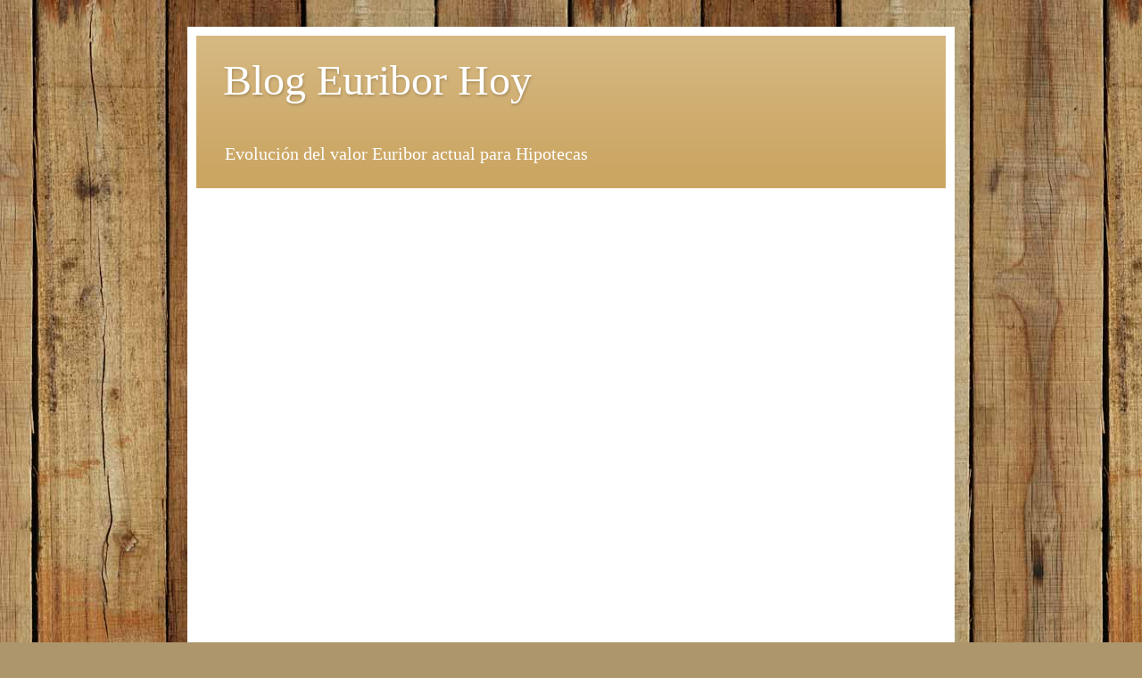

--- FILE ---
content_type: text/html; charset=utf-8
request_url: https://www.google.com/recaptcha/api2/aframe
body_size: 268
content:
<!DOCTYPE HTML><html><head><meta http-equiv="content-type" content="text/html; charset=UTF-8"></head><body><script nonce="Z24SRObRKAbBwkJRnNa4KQ">/** Anti-fraud and anti-abuse applications only. See google.com/recaptcha */ try{var clients={'sodar':'https://pagead2.googlesyndication.com/pagead/sodar?'};window.addEventListener("message",function(a){try{if(a.source===window.parent){var b=JSON.parse(a.data);var c=clients[b['id']];if(c){var d=document.createElement('img');d.src=c+b['params']+'&rc='+(localStorage.getItem("rc::a")?sessionStorage.getItem("rc::b"):"");window.document.body.appendChild(d);sessionStorage.setItem("rc::e",parseInt(sessionStorage.getItem("rc::e")||0)+1);localStorage.setItem("rc::h",'1768986728804');}}}catch(b){}});window.parent.postMessage("_grecaptcha_ready", "*");}catch(b){}</script></body></html>